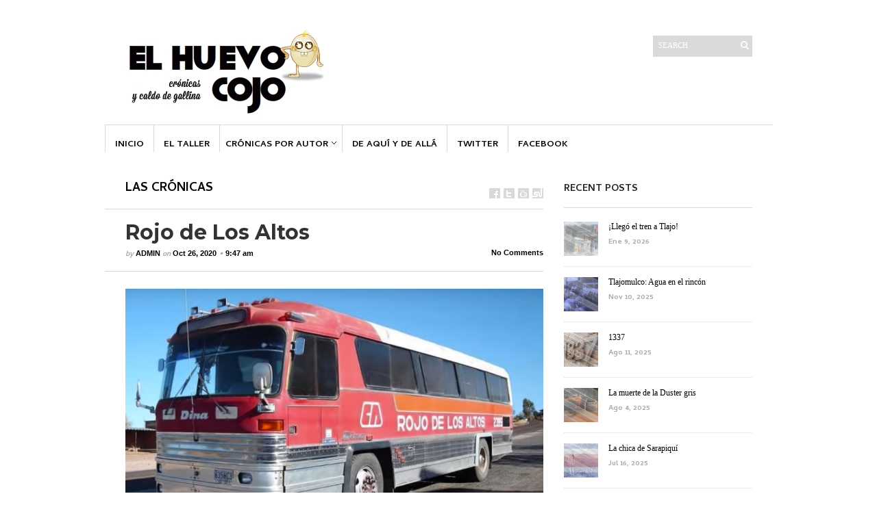

--- FILE ---
content_type: text/html; charset=UTF-8
request_url: https://elhuevocojo.com/?p=3800
body_size: 17612
content:
<!DOCTYPE html>
<html lang="es">
	<head>

<script async src="//pagead2.googlesyndication.com/pagead/js/adsbygoogle.js"></script>
<script>
  (adsbygoogle = window.adsbygoogle || []).push({
    google_ad_client: "ca-pub-4969440019617318",
    enable_page_level_ads: true
  });
</script>

		<meta http-equiv="Content-Type" content="text/html; charset=UTF-8" />
		<title>Rojo de Los Altos | EL HUEVO COJO</title>
		<meta http-equiv="Content-language" content="es" />
		<link rel="profile" href="https://gmpg.org/xfn/11" />
		<link rel="shortcut icon" href="https://elhuevocojo.com/wp-content/themes/sight/images/favico.ico" type="image/x-icon" />
		<meta name='robots' content='max-image-preview:large' />
	<style>img:is([sizes="auto" i], [sizes^="auto," i]) { contain-intrinsic-size: 3000px 1500px }</style>
	<link rel='dns-prefetch' href='//fonts.googleapis.com' />
<link rel='dns-prefetch' href='//cdn.openshareweb.com' />
<link rel='dns-prefetch' href='//cdn.shareaholic.net' />
<link rel='dns-prefetch' href='//www.shareaholic.net' />
<link rel='dns-prefetch' href='//analytics.shareaholic.com' />
<link rel='dns-prefetch' href='//recs.shareaholic.com' />
<link rel='dns-prefetch' href='//partner.shareaholic.com' />
<link rel="alternate" type="application/rss+xml" title="EL HUEVO COJO &raquo; Feed" href="https://elhuevocojo.com/?feed=rss2" />
<link rel="alternate" type="application/rss+xml" title="EL HUEVO COJO &raquo; Feed de los comentarios" href="https://elhuevocojo.com/?feed=comments-rss2" />
<!-- Shareaholic - https://www.shareaholic.com -->
<link rel='preload' href='//cdn.shareaholic.net/assets/pub/shareaholic.js' as='script'/>
<script data-no-minify='1' data-cfasync='false'>
_SHR_SETTINGS = {"endpoints":{"local_recs_url":"https:\/\/elhuevocojo.com\/wp-admin\/admin-ajax.php?action=shareaholic_permalink_related","ajax_url":"https:\/\/elhuevocojo.com\/wp-admin\/admin-ajax.php","share_counts_url":"https:\/\/elhuevocojo.com\/wp-admin\/admin-ajax.php?action=shareaholic_share_counts_api"},"site_id":"7e99a7ece39da027ceb2579b20ebc9f2","url_components":{"year":"2020","monthnum":"10","day":"26","hour":"09","minute":"47","second":"31","post_id":"3800","postname":"rojo-de-los-altos","category":"las-cronicas"}};
</script>
<script data-no-minify='1' data-cfasync='false' src='//cdn.shareaholic.net/assets/pub/shareaholic.js' data-shr-siteid='7e99a7ece39da027ceb2579b20ebc9f2' async ></script>

<!-- Shareaholic Content Tags -->
<meta name='shareaholic:site_name' content='EL HUEVO COJO' />
<meta name='shareaholic:language' content='es' />
<meta name='shareaholic:url' content='https://elhuevocojo.com/?p=3800' />
<meta name='shareaholic:keywords' content='cat:las crónicas, type:post' />
<meta name='shareaholic:article_published_time' content='2020-10-26T09:47:31-06:00' />
<meta name='shareaholic:article_modified_time' content='2020-10-26T09:47:31-06:00' />
<meta name='shareaholic:shareable_page' content='true' />
<meta name='shareaholic:article_author_name' content='admin' />
<meta name='shareaholic:site_id' content='7e99a7ece39da027ceb2579b20ebc9f2' />
<meta name='shareaholic:wp_version' content='9.7.13' />
<meta name='shareaholic:image' content='https://elhuevocojo.com/wp-content/uploads/2020/10/rojo_Hueju-640x427.jpg' />
<!-- Shareaholic Content Tags End -->

<!-- Shareaholic Open Graph Tags -->
<meta property='og:image' content='https://elhuevocojo.com/wp-content/uploads/2020/10/rojo_Hueju-1024x683.jpg' />
<!-- Shareaholic Open Graph Tags End -->
<script type="text/javascript">
/* <![CDATA[ */
window._wpemojiSettings = {"baseUrl":"https:\/\/s.w.org\/images\/core\/emoji\/16.0.1\/72x72\/","ext":".png","svgUrl":"https:\/\/s.w.org\/images\/core\/emoji\/16.0.1\/svg\/","svgExt":".svg","source":{"concatemoji":"https:\/\/elhuevocojo.com\/wp-includes\/js\/wp-emoji-release.min.js?ver=6.8.2"}};
/*! This file is auto-generated */
!function(s,n){var o,i,e;function c(e){try{var t={supportTests:e,timestamp:(new Date).valueOf()};sessionStorage.setItem(o,JSON.stringify(t))}catch(e){}}function p(e,t,n){e.clearRect(0,0,e.canvas.width,e.canvas.height),e.fillText(t,0,0);var t=new Uint32Array(e.getImageData(0,0,e.canvas.width,e.canvas.height).data),a=(e.clearRect(0,0,e.canvas.width,e.canvas.height),e.fillText(n,0,0),new Uint32Array(e.getImageData(0,0,e.canvas.width,e.canvas.height).data));return t.every(function(e,t){return e===a[t]})}function u(e,t){e.clearRect(0,0,e.canvas.width,e.canvas.height),e.fillText(t,0,0);for(var n=e.getImageData(16,16,1,1),a=0;a<n.data.length;a++)if(0!==n.data[a])return!1;return!0}function f(e,t,n,a){switch(t){case"flag":return n(e,"\ud83c\udff3\ufe0f\u200d\u26a7\ufe0f","\ud83c\udff3\ufe0f\u200b\u26a7\ufe0f")?!1:!n(e,"\ud83c\udde8\ud83c\uddf6","\ud83c\udde8\u200b\ud83c\uddf6")&&!n(e,"\ud83c\udff4\udb40\udc67\udb40\udc62\udb40\udc65\udb40\udc6e\udb40\udc67\udb40\udc7f","\ud83c\udff4\u200b\udb40\udc67\u200b\udb40\udc62\u200b\udb40\udc65\u200b\udb40\udc6e\u200b\udb40\udc67\u200b\udb40\udc7f");case"emoji":return!a(e,"\ud83e\udedf")}return!1}function g(e,t,n,a){var r="undefined"!=typeof WorkerGlobalScope&&self instanceof WorkerGlobalScope?new OffscreenCanvas(300,150):s.createElement("canvas"),o=r.getContext("2d",{willReadFrequently:!0}),i=(o.textBaseline="top",o.font="600 32px Arial",{});return e.forEach(function(e){i[e]=t(o,e,n,a)}),i}function t(e){var t=s.createElement("script");t.src=e,t.defer=!0,s.head.appendChild(t)}"undefined"!=typeof Promise&&(o="wpEmojiSettingsSupports",i=["flag","emoji"],n.supports={everything:!0,everythingExceptFlag:!0},e=new Promise(function(e){s.addEventListener("DOMContentLoaded",e,{once:!0})}),new Promise(function(t){var n=function(){try{var e=JSON.parse(sessionStorage.getItem(o));if("object"==typeof e&&"number"==typeof e.timestamp&&(new Date).valueOf()<e.timestamp+604800&&"object"==typeof e.supportTests)return e.supportTests}catch(e){}return null}();if(!n){if("undefined"!=typeof Worker&&"undefined"!=typeof OffscreenCanvas&&"undefined"!=typeof URL&&URL.createObjectURL&&"undefined"!=typeof Blob)try{var e="postMessage("+g.toString()+"("+[JSON.stringify(i),f.toString(),p.toString(),u.toString()].join(",")+"));",a=new Blob([e],{type:"text/javascript"}),r=new Worker(URL.createObjectURL(a),{name:"wpTestEmojiSupports"});return void(r.onmessage=function(e){c(n=e.data),r.terminate(),t(n)})}catch(e){}c(n=g(i,f,p,u))}t(n)}).then(function(e){for(var t in e)n.supports[t]=e[t],n.supports.everything=n.supports.everything&&n.supports[t],"flag"!==t&&(n.supports.everythingExceptFlag=n.supports.everythingExceptFlag&&n.supports[t]);n.supports.everythingExceptFlag=n.supports.everythingExceptFlag&&!n.supports.flag,n.DOMReady=!1,n.readyCallback=function(){n.DOMReady=!0}}).then(function(){return e}).then(function(){var e;n.supports.everything||(n.readyCallback(),(e=n.source||{}).concatemoji?t(e.concatemoji):e.wpemoji&&e.twemoji&&(t(e.twemoji),t(e.wpemoji)))}))}((window,document),window._wpemojiSettings);
/* ]]> */
</script>

<style id='wp-emoji-styles-inline-css' type='text/css'>

	img.wp-smiley, img.emoji {
		display: inline !important;
		border: none !important;
		box-shadow: none !important;
		height: 1em !important;
		width: 1em !important;
		margin: 0 0.07em !important;
		vertical-align: -0.1em !important;
		background: none !important;
		padding: 0 !important;
	}
</style>
<link rel='stylesheet' id='wp-block-library-css' href='https://elhuevocojo.com/wp-includes/css/dist/block-library/style.min.css?ver=6.8.2' type='text/css' media='all' />
<style id='classic-theme-styles-inline-css' type='text/css'>
/*! This file is auto-generated */
.wp-block-button__link{color:#fff;background-color:#32373c;border-radius:9999px;box-shadow:none;text-decoration:none;padding:calc(.667em + 2px) calc(1.333em + 2px);font-size:1.125em}.wp-block-file__button{background:#32373c;color:#fff;text-decoration:none}
</style>
<style id='global-styles-inline-css' type='text/css'>
:root{--wp--preset--aspect-ratio--square: 1;--wp--preset--aspect-ratio--4-3: 4/3;--wp--preset--aspect-ratio--3-4: 3/4;--wp--preset--aspect-ratio--3-2: 3/2;--wp--preset--aspect-ratio--2-3: 2/3;--wp--preset--aspect-ratio--16-9: 16/9;--wp--preset--aspect-ratio--9-16: 9/16;--wp--preset--color--black: #000000;--wp--preset--color--cyan-bluish-gray: #abb8c3;--wp--preset--color--white: #ffffff;--wp--preset--color--pale-pink: #f78da7;--wp--preset--color--vivid-red: #cf2e2e;--wp--preset--color--luminous-vivid-orange: #ff6900;--wp--preset--color--luminous-vivid-amber: #fcb900;--wp--preset--color--light-green-cyan: #7bdcb5;--wp--preset--color--vivid-green-cyan: #00d084;--wp--preset--color--pale-cyan-blue: #8ed1fc;--wp--preset--color--vivid-cyan-blue: #0693e3;--wp--preset--color--vivid-purple: #9b51e0;--wp--preset--gradient--vivid-cyan-blue-to-vivid-purple: linear-gradient(135deg,rgba(6,147,227,1) 0%,rgb(155,81,224) 100%);--wp--preset--gradient--light-green-cyan-to-vivid-green-cyan: linear-gradient(135deg,rgb(122,220,180) 0%,rgb(0,208,130) 100%);--wp--preset--gradient--luminous-vivid-amber-to-luminous-vivid-orange: linear-gradient(135deg,rgba(252,185,0,1) 0%,rgba(255,105,0,1) 100%);--wp--preset--gradient--luminous-vivid-orange-to-vivid-red: linear-gradient(135deg,rgba(255,105,0,1) 0%,rgb(207,46,46) 100%);--wp--preset--gradient--very-light-gray-to-cyan-bluish-gray: linear-gradient(135deg,rgb(238,238,238) 0%,rgb(169,184,195) 100%);--wp--preset--gradient--cool-to-warm-spectrum: linear-gradient(135deg,rgb(74,234,220) 0%,rgb(151,120,209) 20%,rgb(207,42,186) 40%,rgb(238,44,130) 60%,rgb(251,105,98) 80%,rgb(254,248,76) 100%);--wp--preset--gradient--blush-light-purple: linear-gradient(135deg,rgb(255,206,236) 0%,rgb(152,150,240) 100%);--wp--preset--gradient--blush-bordeaux: linear-gradient(135deg,rgb(254,205,165) 0%,rgb(254,45,45) 50%,rgb(107,0,62) 100%);--wp--preset--gradient--luminous-dusk: linear-gradient(135deg,rgb(255,203,112) 0%,rgb(199,81,192) 50%,rgb(65,88,208) 100%);--wp--preset--gradient--pale-ocean: linear-gradient(135deg,rgb(255,245,203) 0%,rgb(182,227,212) 50%,rgb(51,167,181) 100%);--wp--preset--gradient--electric-grass: linear-gradient(135deg,rgb(202,248,128) 0%,rgb(113,206,126) 100%);--wp--preset--gradient--midnight: linear-gradient(135deg,rgb(2,3,129) 0%,rgb(40,116,252) 100%);--wp--preset--font-size--small: 13px;--wp--preset--font-size--medium: 20px;--wp--preset--font-size--large: 36px;--wp--preset--font-size--x-large: 42px;--wp--preset--spacing--20: 0.44rem;--wp--preset--spacing--30: 0.67rem;--wp--preset--spacing--40: 1rem;--wp--preset--spacing--50: 1.5rem;--wp--preset--spacing--60: 2.25rem;--wp--preset--spacing--70: 3.38rem;--wp--preset--spacing--80: 5.06rem;--wp--preset--shadow--natural: 6px 6px 9px rgba(0, 0, 0, 0.2);--wp--preset--shadow--deep: 12px 12px 50px rgba(0, 0, 0, 0.4);--wp--preset--shadow--sharp: 6px 6px 0px rgba(0, 0, 0, 0.2);--wp--preset--shadow--outlined: 6px 6px 0px -3px rgba(255, 255, 255, 1), 6px 6px rgba(0, 0, 0, 1);--wp--preset--shadow--crisp: 6px 6px 0px rgba(0, 0, 0, 1);}:where(.is-layout-flex){gap: 0.5em;}:where(.is-layout-grid){gap: 0.5em;}body .is-layout-flex{display: flex;}.is-layout-flex{flex-wrap: wrap;align-items: center;}.is-layout-flex > :is(*, div){margin: 0;}body .is-layout-grid{display: grid;}.is-layout-grid > :is(*, div){margin: 0;}:where(.wp-block-columns.is-layout-flex){gap: 2em;}:where(.wp-block-columns.is-layout-grid){gap: 2em;}:where(.wp-block-post-template.is-layout-flex){gap: 1.25em;}:where(.wp-block-post-template.is-layout-grid){gap: 1.25em;}.has-black-color{color: var(--wp--preset--color--black) !important;}.has-cyan-bluish-gray-color{color: var(--wp--preset--color--cyan-bluish-gray) !important;}.has-white-color{color: var(--wp--preset--color--white) !important;}.has-pale-pink-color{color: var(--wp--preset--color--pale-pink) !important;}.has-vivid-red-color{color: var(--wp--preset--color--vivid-red) !important;}.has-luminous-vivid-orange-color{color: var(--wp--preset--color--luminous-vivid-orange) !important;}.has-luminous-vivid-amber-color{color: var(--wp--preset--color--luminous-vivid-amber) !important;}.has-light-green-cyan-color{color: var(--wp--preset--color--light-green-cyan) !important;}.has-vivid-green-cyan-color{color: var(--wp--preset--color--vivid-green-cyan) !important;}.has-pale-cyan-blue-color{color: var(--wp--preset--color--pale-cyan-blue) !important;}.has-vivid-cyan-blue-color{color: var(--wp--preset--color--vivid-cyan-blue) !important;}.has-vivid-purple-color{color: var(--wp--preset--color--vivid-purple) !important;}.has-black-background-color{background-color: var(--wp--preset--color--black) !important;}.has-cyan-bluish-gray-background-color{background-color: var(--wp--preset--color--cyan-bluish-gray) !important;}.has-white-background-color{background-color: var(--wp--preset--color--white) !important;}.has-pale-pink-background-color{background-color: var(--wp--preset--color--pale-pink) !important;}.has-vivid-red-background-color{background-color: var(--wp--preset--color--vivid-red) !important;}.has-luminous-vivid-orange-background-color{background-color: var(--wp--preset--color--luminous-vivid-orange) !important;}.has-luminous-vivid-amber-background-color{background-color: var(--wp--preset--color--luminous-vivid-amber) !important;}.has-light-green-cyan-background-color{background-color: var(--wp--preset--color--light-green-cyan) !important;}.has-vivid-green-cyan-background-color{background-color: var(--wp--preset--color--vivid-green-cyan) !important;}.has-pale-cyan-blue-background-color{background-color: var(--wp--preset--color--pale-cyan-blue) !important;}.has-vivid-cyan-blue-background-color{background-color: var(--wp--preset--color--vivid-cyan-blue) !important;}.has-vivid-purple-background-color{background-color: var(--wp--preset--color--vivid-purple) !important;}.has-black-border-color{border-color: var(--wp--preset--color--black) !important;}.has-cyan-bluish-gray-border-color{border-color: var(--wp--preset--color--cyan-bluish-gray) !important;}.has-white-border-color{border-color: var(--wp--preset--color--white) !important;}.has-pale-pink-border-color{border-color: var(--wp--preset--color--pale-pink) !important;}.has-vivid-red-border-color{border-color: var(--wp--preset--color--vivid-red) !important;}.has-luminous-vivid-orange-border-color{border-color: var(--wp--preset--color--luminous-vivid-orange) !important;}.has-luminous-vivid-amber-border-color{border-color: var(--wp--preset--color--luminous-vivid-amber) !important;}.has-light-green-cyan-border-color{border-color: var(--wp--preset--color--light-green-cyan) !important;}.has-vivid-green-cyan-border-color{border-color: var(--wp--preset--color--vivid-green-cyan) !important;}.has-pale-cyan-blue-border-color{border-color: var(--wp--preset--color--pale-cyan-blue) !important;}.has-vivid-cyan-blue-border-color{border-color: var(--wp--preset--color--vivid-cyan-blue) !important;}.has-vivid-purple-border-color{border-color: var(--wp--preset--color--vivid-purple) !important;}.has-vivid-cyan-blue-to-vivid-purple-gradient-background{background: var(--wp--preset--gradient--vivid-cyan-blue-to-vivid-purple) !important;}.has-light-green-cyan-to-vivid-green-cyan-gradient-background{background: var(--wp--preset--gradient--light-green-cyan-to-vivid-green-cyan) !important;}.has-luminous-vivid-amber-to-luminous-vivid-orange-gradient-background{background: var(--wp--preset--gradient--luminous-vivid-amber-to-luminous-vivid-orange) !important;}.has-luminous-vivid-orange-to-vivid-red-gradient-background{background: var(--wp--preset--gradient--luminous-vivid-orange-to-vivid-red) !important;}.has-very-light-gray-to-cyan-bluish-gray-gradient-background{background: var(--wp--preset--gradient--very-light-gray-to-cyan-bluish-gray) !important;}.has-cool-to-warm-spectrum-gradient-background{background: var(--wp--preset--gradient--cool-to-warm-spectrum) !important;}.has-blush-light-purple-gradient-background{background: var(--wp--preset--gradient--blush-light-purple) !important;}.has-blush-bordeaux-gradient-background{background: var(--wp--preset--gradient--blush-bordeaux) !important;}.has-luminous-dusk-gradient-background{background: var(--wp--preset--gradient--luminous-dusk) !important;}.has-pale-ocean-gradient-background{background: var(--wp--preset--gradient--pale-ocean) !important;}.has-electric-grass-gradient-background{background: var(--wp--preset--gradient--electric-grass) !important;}.has-midnight-gradient-background{background: var(--wp--preset--gradient--midnight) !important;}.has-small-font-size{font-size: var(--wp--preset--font-size--small) !important;}.has-medium-font-size{font-size: var(--wp--preset--font-size--medium) !important;}.has-large-font-size{font-size: var(--wp--preset--font-size--large) !important;}.has-x-large-font-size{font-size: var(--wp--preset--font-size--x-large) !important;}
:where(.wp-block-post-template.is-layout-flex){gap: 1.25em;}:where(.wp-block-post-template.is-layout-grid){gap: 1.25em;}
:where(.wp-block-columns.is-layout-flex){gap: 2em;}:where(.wp-block-columns.is-layout-grid){gap: 2em;}
:root :where(.wp-block-pullquote){font-size: 1.5em;line-height: 1.6;}
</style>
<link rel='stylesheet' id='google-typography-font-css' href='//fonts.googleapis.com/css?family=Crimson+Text:normal|Montserrat:700|Cambay:700' type='text/css' media='all' />
<link rel='stylesheet' id='sight-style-css' href='https://elhuevocojo.com/wp-content/themes/sight/style.css?ver=6.8.2' type='text/css' media='all' />
<!--[if IE]>
<link rel='stylesheet' id='sight-ie-css' href='https://elhuevocojo.com/wp-content/themes/sight/ie.css?ver=20131217' type='text/css' media='all' />
<![endif]-->
<script type="text/javascript" src="https://elhuevocojo.com/wp-includes/js/jquery/jquery.min.js?ver=3.7.1" id="jquery-core-js"></script>
<script type="text/javascript" src="https://elhuevocojo.com/wp-includes/js/jquery/jquery-migrate.min.js?ver=3.4.1" id="jquery-migrate-js"></script>
<script type="text/javascript" src="https://elhuevocojo.com/wp-content/themes/sight/js/jquery.cycle.all.min.js?ver=20131219" id="cycle-js"></script>
<script type="text/javascript" src="https://elhuevocojo.com/wp-content/themes/sight/js/jquery.cookie.js?ver=20131219" id="cookie-js"></script>
<link rel="https://api.w.org/" href="https://elhuevocojo.com/index.php?rest_route=/" /><link rel="alternate" title="JSON" type="application/json" href="https://elhuevocojo.com/index.php?rest_route=/wp/v2/posts/3800" /><link rel="EditURI" type="application/rsd+xml" title="RSD" href="https://elhuevocojo.com/xmlrpc.php?rsd" />
<meta name="generator" content="WordPress 6.8.2" />
<link rel="canonical" href="https://elhuevocojo.com/?p=3800" />
<link rel='shortlink' href='https://elhuevocojo.com/?p=3800' />
<link rel="alternate" title="oEmbed (JSON)" type="application/json+oembed" href="https://elhuevocojo.com/index.php?rest_route=%2Foembed%2F1.0%2Fembed&#038;url=https%3A%2F%2Felhuevocojo.com%2F%3Fp%3D3800" />
<link rel="alternate" title="oEmbed (XML)" type="text/xml+oembed" href="https://elhuevocojo.com/index.php?rest_route=%2Foembed%2F1.0%2Fembed&#038;url=https%3A%2F%2Felhuevocojo.com%2F%3Fp%3D3800&#038;format=xml" />

<style type="text/css">
p{ font-family: "Crimson Text"; font-weight: normal; font-size: 18px; color: #222222;  }
h1{ font-family: "Montserrat"; font-weight: 700; font-size: 55px; color: #dd3333;  }
body{ font-family: "Cambay"; font-weight: 700; font-size: 18px; color: #222222;  }
h2{ font-family: "Cambay"; font-weight: 700; font-size: 23px; color: #dd3333;  }
h3{ font-family: "Cambay"; font-weight: 700; font-size: 18px; color: #dd3333;  }
h4{ font-family: "Cambay"; font-weight: 700; font-size: 20px; color: #dd3333;  }
</style>
			</head>
	<body data-rsssl=1 class="wp-singular post-template-default single single-post postid-3800 single-format-standard wp-theme-sight"style="background-color: #FFFFFF;">
		<div class="wrapper">
			<div class="header clear">
				<div class="logo">
					<a href="https://elhuevocojo.com"><img src="https://elhuevocojo.com/wp-content/uploads/2014/02/elhuevocojo_logo.jpg" alt="EL HUEVO COJO"/></a>
				</div>

				
				<div class="search_form">
	<form method="get" id="searchform" action="https://elhuevocojo.com">
		<fieldset>
			<input name="s" type="text" onfocus="if(this.value=='Search') this.value='';" onblur="if(this.value=='') this.value='Search';" value="Search" />
			<button type="submit"></button>
		</fieldset>
	</form>
</div>

							</div>

			<div class="nav"><ul id="dd" class="dd"><li id="menu-item-5" class="menu-item menu-item-type-custom menu-item-object-custom menu-item-5"><a href="https://www.elhuevocojo.com">INICIO</a></li>
<li id="menu-item-7" class="menu-item menu-item-type-post_type menu-item-object-page menu-item-7"><a href="https://elhuevocojo.com/?page_id=6">EL TALLER</a></li>
<li id="menu-item-8" class="menu-item menu-item-type-taxonomy menu-item-object-category current-post-ancestor current-menu-parent current-post-parent menu-item-has-children parent menu-item-8"><a href="https://elhuevocojo.com/?cat=14">CRÓNICAS POR AUTOR</a>
<ul class="sub-menu">
	<li id="menu-item-3044" class="menu-item menu-item-type-taxonomy menu-item-object-category menu-item-3044"><a href="https://elhuevocojo.com/?cat=1097">Aída Monteón</a></li>
	<li id="menu-item-9" class="menu-item menu-item-type-taxonomy menu-item-object-category menu-item-9"><a href="https://elhuevocojo.com/?cat=3">Alicia Preza Marín</a></li>
	<li id="menu-item-3046" class="menu-item menu-item-type-taxonomy menu-item-object-category menu-item-3046"><a href="https://elhuevocojo.com/?cat=1099">Bea Ortiz Wario</a></li>
	<li id="menu-item-12" class="menu-item menu-item-type-taxonomy menu-item-object-category menu-item-12"><a href="https://elhuevocojo.com/?cat=8">David Izazaga</a></li>
	<li id="menu-item-15" class="menu-item menu-item-type-taxonomy menu-item-object-category menu-item-15"><a href="https://elhuevocojo.com/?cat=13">Háblame del mundo</a></li>
	<li id="menu-item-3049" class="menu-item menu-item-type-taxonomy menu-item-object-category menu-item-3049"><a href="https://elhuevocojo.com/?cat=1101">Mago Rodríguez</a></li>
	<li id="menu-item-3051" class="menu-item menu-item-type-taxonomy menu-item-object-category menu-item-3051"><a href="https://elhuevocojo.com/?cat=1096">Moisés Navarro</a></li>
	<li id="menu-item-17" class="menu-item menu-item-type-taxonomy menu-item-object-category menu-item-17"><a href="https://elhuevocojo.com/?cat=18">Roberto Medina P.</a></li>
	<li id="menu-item-18" class="menu-item menu-item-type-taxonomy menu-item-object-category menu-item-18"><a href="https://elhuevocojo.com/?cat=19">Víctor Villalobos</a></li>
</ul>
</li>
<li id="menu-item-22" class="menu-item menu-item-type-taxonomy menu-item-object-category menu-item-22"><a href="https://elhuevocojo.com/?cat=16">DE AQUÍ Y DE ALLÁ</a></li>
<li id="menu-item-20" class="menu-item menu-item-type-custom menu-item-object-custom menu-item-20"><a href="https://twitter.com/ElHuevoCojoMX">TWITTER</a></li>
<li id="menu-item-21" class="menu-item menu-item-type-custom menu-item-object-custom menu-item-21"><a href="https://www.facebook.com/elhuevocojotallerdecronica">FACEBOOK</a></li>
</ul></div>
			
			<!-- Container -->
			<div id="container" class="clear">
				<!-- Content -->
				<div id="content">

			
		<div class="content-title">
			<a href="https://elhuevocojo.com/?cat=14" rel="category">Las crónicas</a>			<a href="http://facebook.com/share.php?u=https://elhuevocojo.com/?p=3800&amp;t=Rojo+de+Los+Altos" target="_blank" class="f" title="Share on Facebook"></a>
			<a href="http://twitter.com/home?status=Rojo de Los Altos https://tinyurl.com/y2yyadlo" target="_blank" class="t" title="Spread the word on Twitter"></a>
			<a href="http://digg.com/submit?phase=2&amp;url=https://elhuevocojo.com/?p=3800&amp;title=Rojo de Los Altos" target="_blank" class="di" title="Bookmark on Del.icio.us"></a>
			<a href="http://stumbleupon.com/submit?url=https://elhuevocojo.com/?p=3800&amp;title=Rojo+de+Los+Altos" target="_blank" class="su" title="Share on StumbleUpon"></a>
		</div>

		<div class="entry">
			<div class="single clear post-3800 post type-post status-publish format-standard has-post-thumbnail hentry category-las-cronicas" id="post_3800">
				<div class="post-meta">
					<h1>Rojo de Los Altos</h1>
					by <span class="post-author"><a href="https://elhuevocojo.com/?author=1" title="Posts by admin">admin</a></span> on <span class="post-date">Oct 26, 2020</span> &bull; <span>9:47 am</span>					<a
						href="#comments" class="post-comms">No Comments</a></div>
				<div class="post-content"><div style='display:none;' class='shareaholic-canvas' data-app='share_buttons' data-title='Rojo de Los Altos' data-link='https://elhuevocojo.com/?p=3800' data-app-id-name='post_above_content'></div><p><img fetchpriority="high" decoding="async" class="aligncenter size-full wp-image-3802" src="https://elhuevocojo.com/wp-content/uploads/2020/10/rojo-ok.png" alt="" width="1003" height="596" srcset="https://elhuevocojo.com/wp-content/uploads/2020/10/rojo-ok.png 1003w, https://elhuevocojo.com/wp-content/uploads/2020/10/rojo-ok-300x178.png 300w, https://elhuevocojo.com/wp-content/uploads/2020/10/rojo-ok-768x456.png 768w, https://elhuevocojo.com/wp-content/uploads/2020/10/rojo-ok-640x380.png 640w" sizes="(max-width: 1003px) 100vw, 1003px" /></p>
<blockquote><p>Un recorrido sobre el que alguien pensaría no hay mucho qué contar —el viaje en camión de Guadalajara a Huejuquilla El Alto— se vuelve el centro nodal de esta crónica: el autor nos narra y describe todo lo que ve, en esas ¡diez horas!</p></blockquote>
<p>&nbsp;</p>
<h4><em>Tastoán Castorena</em></h4>
<p><em> </em></p>
<p>Cuando en aquel mes de enero escuché por primera vez el nombre de “Huejuquilla El Alto” —y siguiendo mi obstinada costumbre de querer ubicar en el mapa todo pueblo que la gente me menciona— inmediatamente busqué en Google Maps la ubicación de tal población. Averigüé que es el municipio más remoto y septentrional del estado de Jalisco y que, milagrosamente, alcanzó un lugarcito en la punta de uno de los tres deditos de la entidad federativa, en su extremo boreal; si uno observa el plano cartográfico de Jalisco, contempla que a Huejuquilla por poco y le toca ser localidad nayarita, o duranguense, o zacatecana. En el mapa se ve apenas una carretera que llega al recóndito lugar. Aquel peculiar topónimo lo escuché de boca de una muchacha que por azares del destino conocí en un despacho legal en el que trabajé durante algún tiempo.</p>
<p>Adriana (como se llama aquella joven estudiante de relaciones internacionales), me habló durante todo el año acerca de su pueblo, sobre sus tradiciones, usos y costumbres, sus lugares emblemáticos, su gente, y, en general, todo lo referente al lugar en donde creció y se desenvolvió previo a su mudanza a Guadalajara por motivos académicos. Yo, emocionado con sus vivencias y movido por una excesiva curiosidad de conocer todo lo que tenga que ver con lo geográficamente remoto, esperaba ansioso que Adri me invitara a conocer su terruño.</p>
<p>No transcurrió mucho tiempo cuando lanzó, palabras más palabras menos, la propuesta que yo tanto aguardaba: “Nemo, (que así es como nos comenzamos a decir, quién sabe por qué), ¿no te gustaría conocer mi pueblito? Allá tienes tu casa y puedes ir si gustas”. Le tomé la palabra y luego de diversos preparativos, en el jueves posterior a la navidad me embarqué de madrugada en un autobús bastante modesto, color rojo con blanco, de la línea “Rojo de los Altos”, con rumbo al municipio más recóndito de Jalisco.</p>
<p>El transporte no tenía en su parabrisas las típicas y modernas pantallas de led de las demás compañías camioneras para anunciar el destino al que se dirigen, sino que a la usanza antigua tenía unos letreros rectangulares de plástico colgados del vidrio frontal y en ellos se leían los nombres de diversas poblaciones: San Cristóbal de la Barranca, Teúl, Tlaltenango, Colotlán, Huejúcar, Monte Escobedo, Huejuquilla El Alto. Eran cerca de las cinco de la mañana cuando aquel autobús, sólo conmigo a bordo, enfiló desde la central nueva con rumbo a tierras wirraritari.</p>
<p>Primera parada: Zapopan ¿Zapopan? Me pregunté extrañado. Sí, el autobús llegó a una pequeña central que se encuentra a un costado del Mercado del Mar de Zapopan, porque allí sí había pasajeros interesados en ir al norte de Jalisco. Quizás vinieron al centro del estado por motivos navideños. Abordan ancianos ataviados con blancos sombreros texanos o gorras color azul marino con el emblema de los Yankees de Nueva York, mujeres de la tercera edad con canastas y cubetas; jóvenes de mirada penetrante, pero con una timidez que los hace pasar agachados por el pasillo del autobús para que uno no los mire, y no puede faltar la familia compuesta por mamá y papá cargando a sus hijos dormidos, los cuales en su mano portan el monito o el carrito que les trajo el niño Dios.</p>
<p>El chofer verifica que los pasajeros cuenten con boleto y una vez que se hubo cerciorado de que todos estamos debidamente etiquetados, continúa con su trayecto. Afuera sigue oscuro, pero ya hay vehículos y personas esperando el transporte público que los habrá de llevar a sus trabajos. La ciudad comienza a despertar luego del sueño navideño y la carretera a Tesistán es testigo de ello. Mientras tanto, yo le aviso por mensaje a Nemo que ya voy en camino. Luego de enviar el texto, cobra efecto la trasnochada de las fiestas y dormito durante un rato.</p>
<p>Despierto porque siento que el camión se ha detenido. Me asomo por la ventanilla y sólo veo el amanecer detrás de unos cerros en lontananza. Intento buscar algún vestigio que me diga dónde estoy, divisando sólo unos enormes arcos de concreto que tienen pintados diversos motivos indígenas a la entrada de un pueblo que se ve al fondo de una bajada, como en pozo. Es San Cristóbal de la Barranca. Allí se suben al Rojo de los Altos ocho indígenas wirraritari, todos ataviados con sus trajes típicos y con cubetas llenas de lo que parece ser miel. Portan hermosos accesorios hechos de chaquira con figuras y formas que retratan su cosmovisión. Hablan en su idioma y una mujer ordena de manera contundente a una pequeña que se siente en la fila de asientos que se encuentra a mi costado. Un deseo de hablar con ellos me invade para preguntarles cientos de cosas sobre su historia, su forma de vivir, su lengua, su cosmogonía, su panteón divino y su sagrado wirikuta. Sin embargo, temo ser rechazado por la centenaria y justificada desconfianza que los pueblos originarios tienen hacia los que somos mestizos, guardando así mis interrogantes y sólo me pregunto qué es lo que irán hablando desde que abordan el automotor en San Cristóbal hasta que descienden en las comunidades desperdigadas por el camino.</p>
<p>Conforme vamos pasando los municipios, el chofer va quitando los letreritos de plástico del parabrisas. Atrás han quedado los pueblos caxcanes y tepehuanos de García de la Cadena, Teúl de González Ortega, Tlaltenango y Momax. La mayoría de estas comunidades se observan solitarias, fantasmales, frías, sólo con ancianos sentados en las bancas de las plazas principales conversando entre sí. Los jóvenes quizás estén trabajando en alguna ciudad, o en los Estados Unidos, muy lejos del hermoso cielo azul de su pueblito y sus llanuras zacatecanas.</p>
<p>A eso de las once de la mañana llegamos a Colotlán, sitio que desde que estudio la Revolución Mexicana me ha causado particular interés por ser la tierra de Victoriano Huerta, calificado como traidor por la historia patria y conocido bajo el alias de “El Chacal.” He sabido sobre gente de este lugar que se siente orgullosa de ser paisana del vituperado militar, e inclusive escuché de una leyenda que decía que en el lugar existe una colonia en su honor, lo cual me causa tremenda intriga e indignación histórica.</p>
<p>Decidido a dilucidar estas interrogantes y aprovechando la media hora que el conductor se estaciona y nos concede para buscar alimentos, deambulo rápidamente por las calles céntricas de la municipalidad. Hay un pequeño tianguis y unos portales donde parece que venden comida. También se ven letreros en comercios que ofertan artesanías piteadas. Mi búsqueda es infructuosa; ni una vialidad, ni una estatua, ni siquiera una de esas pesadas placas de bronce que indiquen el lugar o la finca en donde nació el oportunista de la decena trágica.</p>
<p>La referencia que descubro más cercana a Huerta es en la plaza principal, donde a un costado del kiosco se encuentra hecho con pequeños mosaicos de talavera el escudo de armas de Colotlán, mismo que en su parte central tiene un alacrán. “Tierra de alacranes”, toponímicamente significa el nombre de aquel municipio. Al parecer la gente del pueblo se siente más orgullosa de la iglesia de San Luis Obispo con su torre a medio construir y de ser la capital mundial del piteado, que del único presidente de ascendencia cora que ha habido en el país. Satisfecho porque mi indagación no obtuvo resultados favorables, regreso al autobús para continuar con mi viaje.</p>
<p>Al mediodía ya voy a más de la mitad de camino. Llegamos a Huejúcar, y el autobús se detiene en una central desierta y vetusta que parece más lienzo charro que estacionamiento para camiones. Allí bajan varias personas, muchas de las que habían abordado en Zapopan. Sólo quedan un viejito <em>atejanado</em>, un señor que no se ha despertado desde que salimos de Tlaltenango, una wirrárika, su pequeño nieto y yo. El transporte se enciende de nuevo y da marcha, saliéndose de la carretera por la que venía que dirige hacia Jerez. Toma una desviación hacia el noroeste y al salir del pueblo toda forma de vida humana se torna inexistente.</p>
<p>Los estados de Jalisco y Zacatecas se alternan según el capricho de los ingenieros que diseñaron aquella autovía. Grandes llanos completamente secos, terregosos y amarillos y un cielo grisáceo de finales de diciembre que se observa en el infinito conforman el horizonte. Sólo se miran guamúchiles secos, nopales agujereados y mezquites aferrados a seguir existiendo en medio de la nada. De vez en cuando aparece una derruida casita de adobe y uno que otro zopilote merodeando sobre el lugar donde se encuentra el cadáver de algún animal. Sitios legendarios y remotos por los que pareciera que no pasaron los años ni llegó a transformarlos la presunta civilización.</p>
<p>El autobús comienza a subir una serranía. Desde las curvas de la carretera se va viendo cada vez más alto y lejano aquel valle enorme y seco de Huejúcar, mientras el paisaje comienza a llenarse de robles y coníferas. El camión va prácticamente a vuelta de rueda y se escucha que sube no con poco esfuerzo; se jalonea de repente y parece que se va a ir hacia atrás, pero el hábil conductor alcanza a meter velocidad para recuperar el ritmo y seguimos subiendo la sierra. No podemos continuar con una velocidad constante, pues el pavimento de la vía se encuentra en pésimo estado y hay que ir frenando cada tanto para no caer en los abismos que se van apareciendo sobre el asfalto.</p>
<p>No se observan carros. Ni vienen hacia nosotros ni nos rebasan. El pesado automotor va solitario sobre el camino. Tal circunstancia me genera un poco de temor, pues sé que esta región en donde convergen los estados jalisciense y zacatecano es un tanto insegura, una tierra sin ley, pero hasta que no lo vi, no lo creí. Ni militares, ni marinos, ni policías; ni siquiera una patrulla de tránsito se ha visto. El hecho de que sea un autobús de pasajeros me tranquiliza un poco, pero la inquietud no termina de esfumarse.</p>
<p>Finalmente se avista a lo lejos una población. Como no hay señal de teléfono para geolocalizarme, intuyo que es Mezquitic. Las placas zacatecanas de los autos que se ven a la orilla del camino me desconciertan. No es hasta que pasamos por un costado de una arbolada plaza que me percato de que estamos en un lugar llamado Monte Escobedo. Son casi las dos de la tarde. Llevo ya ocho horas a bordo del autobús, y de Huejuquilla, ni sus luces.</p>
<p>Nuevamente nos detenemos. El chofer desciende y se mete en una antigua casona. Pasan casi veinte minutos y nadie sube; tampoco nadie baja. El pequeño wirrárika, nieto de la mujer que viene dormida tres asientos delante de mí, es un tanto inquieto. Corre de un extremo a otro del camión sosteniendo con la mano un sombrerito típico y preguntando a los pocos pasajeros qué son las pertenencias que llevan consigo, ya sea una mochila, ya un sombrero, ya unos audífonos. Cuando aquel chiquillo llega a mi lugar, el chofer sube de nuevo a su centro de trabajo y enciende el vehículo, por lo que el niño toma asiento a mi lado. Pronto se mira fascinado con mi transparente cubo de rubik y con la biografía color rojo brillante sobre Pancho Villa que traigo para  hacer el viaje menos tedioso. Le presto el cubo y mientras lo intenta armar le pregunto su nombre, a lo que responde tímidamente “Taiyari”, que en wirrárika significa “nuestro corazón.” A pesar de su tierna edad, entiende prodigiosamente el castellano y además habla su idioma nativo. Le ofrezco un caramelo de un bolo navideño que guardo en mi mochila. La convivencia con el niñito es interrumpida, pues su abuela pronto se percata de su ausencia y le reprende en lengua originaria, debiendo de regresar a su lugar.</p>
<p>Ahora sí creo que vamos camino de Mezquitic. En un paraje en que milagrosamente el celular logra obtener señal, entran varios mensajes de Adriana preguntando si ya llegué o que dónde voy. Le respondo que estoy cerca del “pueblo dentro del mezquite,” o al menos eso es lo que colige mi intuición cartográfica. Cuando se pierde nuevamente la comunicación telefónica con el mundo ordinario me asomo por la ventanilla y contemplo una postal inolvidable: la sierra wirrárika se extiende enorme y plácidamente hasta donde mi conmovida vista alcanza a ver, brindándome una de las experiencias más emocionantes de la vida.</p>
<p>Comenzamos a descender la montaña y se ve muy en el fondo un pequeño poblado. Conforme transcurre el tiempo y los kilómetros llegamos a las afueras de Mezquitic, última parada antes de mi ya desesperado destino. Son las dos y media de la tarde. Se bajan los wirraritari, perdiéndose abuela y nieto en el polvo de lo que parece ser la calle principal de aquel lugar.</p>
<p>Ya estando seguro de que la siguiente parada es donde me toca bajar y una vez que dejamos atrás la sierra, le mando mensaje a mi futura anfitriona para notificarle que estoy por llegar a su pueblo. Cuando parecía que al fin iba a alcanzar mi destino, la carretera me juega una mala pasada y nuevamente vamos a vuelta de rueda. El camino está completamente devastado: baches que atraviesan de un lado a otro la vía, pedazos de pavimento levantados, tierra por doquier. Si en el monte los cráteres eran volcánicos, aquí en los límites de Mezquitic, Huejuquilla y Valparaíso se vuelven lunares.</p>
<p>Ya resignado al viaje interminable, enciendo el Spotify para escuchar algo de música. Pasamos tres baches y ZZ Top me acompaña; otros dos agujeros y es Óscar Chávez con un corrido sobre la intervención francesa; unos cuantos baches más y es el Intermezzo de Carmen, por Bizet. Entramos a una curva y es municipio de Valparaíso, Zacatecas; salimos de esa curva y ya es Huejuquilla. Así se vive el último y angustioso tramo del camino. Entre la carretera asolada, canciones del más variado género, y dos entidades federativas, finalmente se divisa un caserío y lo que parecen ser las torres de un templo. Intento llamar a Adriana, pero no hay señal. En el último mensaje recibido Nemo me ha dicho que su papá, que me esperaba para comer, ha decidido comenzar él solo, pues el impuntual invitado no llegaba. Apenado por la tardanza, intento mandar mis disculpas, pero todo es en vano: los mensajes nomás no salen.</p>
<p>Al llegar al poblado, el autobús se dirige a la pequeña centralita que tiene habilitada Huejuquilla. Son las tres cuarenta y cinco de la tarde y por fin, después de diez horas de trayecto, he llegado a mi destino. Es tiempo de descender del Rojo de los Altos para que Nemo llegue a mi rescate y me lleve a conocer el lugar de los verdes sauces.</p>
<p>&nbsp;</p>
<p>&nbsp;</p>
<div style='display:none;' class='shareaholic-canvas' data-app='share_buttons' data-title='Rojo de Los Altos' data-link='https://elhuevocojo.com/?p=3800' data-app-id-name='post_below_content'></div><div style='display:none;' class='shareaholic-canvas' data-app='recommendations' data-title='Rojo de Los Altos' data-link='https://elhuevocojo.com/?p=3800' data-app-id-name='post_below_content'></div></div>
				<div class="post-footer"></div>
							</div>
			<div class="post-navigation clear">
															<a class="post-prev" href="https://elhuevocojo.com/?p=3795"><em>Previous post</em><span>Hillborito mi amor</span></a>
																<a class="post-next" href="https://elhuevocojo.com/?p=3806"><em>Next post</em><span>Hisopado milagroso</span></a>
									<div class="line"></div>
			</div>
		</div>

			
<!-- #comments -->

			</div>
			<!-- /Content -->

			<div class="sidebar">
	<div id="recentposts_thumbnail-2" class="widget_recentposts_thumbnail widget"><h3>Recent Posts</h3><div class="widget-body clear">
		<a href="https://elhuevocojo.com/?p=4669" class="rpthumb clear">
			<img width="50" height="50" src="https://elhuevocojo.com/wp-content/uploads/2026/01/tren-ligero-tlajo-50x50.jpg" class="attachment-mini-thumbnail size-mini-thumbnail wp-post-image" alt="" decoding="async" loading="lazy" srcset="https://elhuevocojo.com/wp-content/uploads/2026/01/tren-ligero-tlajo-50x50.jpg 50w, https://elhuevocojo.com/wp-content/uploads/2026/01/tren-ligero-tlajo-290x290.jpg 290w" sizes="auto, (max-width: 50px) 100vw, 50px" />			<span class="rpthumb-title" style="padding-left: 65px;">¡Llegó el tren a Tlajo!</span>
			<span class="rpthumb-date" style="padding-left: 65px;">Ene 9, 2026</span>
		</a>

		
		<a href="https://elhuevocojo.com/?p=4657" class="rpthumb clear">
			<img width="50" height="50" src="https://elhuevocojo.com/wp-content/uploads/2025/11/Mision-volver-a-casa-50x50.jpg" class="attachment-mini-thumbnail size-mini-thumbnail wp-post-image" alt="" decoding="async" loading="lazy" srcset="https://elhuevocojo.com/wp-content/uploads/2025/11/Mision-volver-a-casa-50x50.jpg 50w, https://elhuevocojo.com/wp-content/uploads/2025/11/Mision-volver-a-casa-290x290.jpg 290w" sizes="auto, (max-width: 50px) 100vw, 50px" />			<span class="rpthumb-title" style="padding-left: 65px;">Tlajomulco: Agua en el rincón</span>
			<span class="rpthumb-date" style="padding-left: 65px;">Nov 10, 2025</span>
		</a>

		
		<a href="https://elhuevocojo.com/?p=4645" class="rpthumb clear">
			<img width="50" height="50" src="https://elhuevocojo.com/wp-content/uploads/2025/08/Cronnica-1337-el-huevo-cojo-50x50.jpg" class="attachment-mini-thumbnail size-mini-thumbnail wp-post-image" alt="" decoding="async" loading="lazy" srcset="https://elhuevocojo.com/wp-content/uploads/2025/08/Cronnica-1337-el-huevo-cojo-50x50.jpg 50w, https://elhuevocojo.com/wp-content/uploads/2025/08/Cronnica-1337-el-huevo-cojo-290x290.jpg 290w" sizes="auto, (max-width: 50px) 100vw, 50px" />			<span class="rpthumb-title" style="padding-left: 65px;">1337</span>
			<span class="rpthumb-date" style="padding-left: 65px;">Ago 11, 2025</span>
		</a>

		
		<a href="https://elhuevocojo.com/?p=4640" class="rpthumb clear">
			<img width="50" height="50" src="https://elhuevocojo.com/wp-content/uploads/2025/08/cronica-duster-gris-50x50.jpg" class="attachment-mini-thumbnail size-mini-thumbnail wp-post-image" alt="" decoding="async" loading="lazy" srcset="https://elhuevocojo.com/wp-content/uploads/2025/08/cronica-duster-gris-50x50.jpg 50w, https://elhuevocojo.com/wp-content/uploads/2025/08/cronica-duster-gris-290x290.jpg 290w" sizes="auto, (max-width: 50px) 100vw, 50px" />			<span class="rpthumb-title" style="padding-left: 65px;">La muerte de la Duster gris</span>
			<span class="rpthumb-date" style="padding-left: 65px;">Ago 4, 2025</span>
		</a>

		
		<a href="https://elhuevocojo.com/?p=4628" class="rpthumb clear">
			<img width="50" height="50" src="https://elhuevocojo.com/wp-content/uploads/2025/07/La-chica-de-Sarapiqui-50x50.jpg" class="attachment-mini-thumbnail size-mini-thumbnail wp-post-image" alt="" decoding="async" loading="lazy" srcset="https://elhuevocojo.com/wp-content/uploads/2025/07/La-chica-de-Sarapiqui-50x50.jpg 50w, https://elhuevocojo.com/wp-content/uploads/2025/07/La-chica-de-Sarapiqui-290x290.jpg 290w" sizes="auto, (max-width: 50px) 100vw, 50px" />			<span class="rpthumb-title" style="padding-left: 65px;">La chica de Sarapiquí</span>
			<span class="rpthumb-date" style="padding-left: 65px;">Jul 16, 2025</span>
		</a>

		
		<a href="https://elhuevocojo.com/?p=4616" class="rpthumb clear">
			<img width="50" height="50" src="https://elhuevocojo.com/wp-content/uploads/2025/06/Vivir-en-Chalco-Cronica-50x50.jpg" class="attachment-mini-thumbnail size-mini-thumbnail wp-post-image" alt="" decoding="async" loading="lazy" srcset="https://elhuevocojo.com/wp-content/uploads/2025/06/Vivir-en-Chalco-Cronica-50x50.jpg 50w, https://elhuevocojo.com/wp-content/uploads/2025/06/Vivir-en-Chalco-Cronica-290x290.jpg 290w" sizes="auto, (max-width: 50px) 100vw, 50px" />			<span class="rpthumb-title" style="padding-left: 65px;">Vivir en Chalco</span>
			<span class="rpthumb-date" style="padding-left: 65px;">Jun 25, 2025</span>
		</a>

		</div></div><div id="text-4" class="widget_text widget"><h3>Publica en Amazon y más</h3><div class="widget-body clear">			<div class="textwidget"><a href="https://galaxialiteraria.com" target="_self"><img src="https://elhuevocojo.com/wp-content/uploads/2016/10/banner_amazon.jpg" alt="" style="box-shadow: 0px 0px 8px rgba(0,0,0,0.15);" /></a></div>
		</div></div><div id="text-3" class="widget_text widget"><h3>Impresión de libros</h3><div class="widget-body clear">			<div class="textwidget"><a href="http://librosinvisibles.com/impresion" target="_self"><img src="https://elhuevocojo.com/wp-content/uploads/2016/10/banner_imprime.jpg" alt="" style="box-shadow: 0px 0px 8px rgba(0,0,0,0.15);" /></a></div>
		</div></div><div id="text-2" class="widget_text widget"><h3>¿Eres escritor@?</h3><div class="widget-body clear">			<div class="textwidget"><a href="https://galaxialiteraria.com" target="_self"><img src="https://librosinvisibles.com/wp-content/uploads/2016/10/publica.jpg" alt="" style="box-shadow: 0px 0px 8px rgba(0,0,0,0.15);" /></a></div>
		</div></div><div id="linkcat-749" class="widget_links widget"><h3>En su tinta</h3><div class="widget-body clear">
	<ul class='xoxo blogroll'>
<li><a href="http://fernandodeleon.blogspot.mx/" title="Fernando de León Blog" target="_blank">Fernando de León</a></li>
<li><a href="https://librosinvisibles.com" rel="me" title="Publicamos mundos posibles" target="_blank">Libros Invisibles</a></li>
<li><a href="https://www.galaxialiteraria.com" rel="me" title="Publica tu libro en todo el mundo" target="_blank">Galaxia Literaria</a></li>
<li><a href="http://www.fnpi.org" title="Fundación Nuevo Periodismo Iberoamericano" target="_blank">Fundación Nuevo Periodismo Iberoamericano</a></li>
<li><a href="http://www.lashistorias.com.mx" title="Las Historias" target="_blank">Las Historias</a></li>
<li><a href="http://intothelabyrinth.blogspot.mx/" title="Página noventera sobre poemas y más pendejadas del chiva." target="_blank">¿Lucy era Alicia?</a></li>
<li><a href="http://azotecarranza.blogspot.com" title="La Fama Fatal" target="_blank">La Fama Fatal</a></li>

	</ul>
</div></div>
</div>

			</div>
			<!-- /Container -->

			<div class="footer">
				<p class="copyright">&copy; 2010-2020 <a href="https://elhuevocojo.com">EL HUEVO COJO</a>.
					All Rights Reserved.<br />
					<span>Powered by <a href="http://wordpress.org">WordPress</a>.</span>
				</p>
				<p class="credits">Designed by <a href="http://wpshower.com">WPSHOWER</a></p>
			</div>
		</div>
		<!-- Page generated: 0,214 s, 60 queries -->
		<script type="text/javascript" src="https://elhuevocojo.com/wp-content/themes/sight/js/script.js?ver=20131219" id="script-js"></script>

			</body>
</html>


<!-- Page cached by LiteSpeed Cache 7.6.2 on 2026-01-20 18:03:26 -->

--- FILE ---
content_type: text/html; charset=utf-8
request_url: https://www.google.com/recaptcha/api2/aframe
body_size: 268
content:
<!DOCTYPE HTML><html><head><meta http-equiv="content-type" content="text/html; charset=UTF-8"></head><body><script nonce="VrqfLSHqSCFNYKc_Ze0QAw">/** Anti-fraud and anti-abuse applications only. See google.com/recaptcha */ try{var clients={'sodar':'https://pagead2.googlesyndication.com/pagead/sodar?'};window.addEventListener("message",function(a){try{if(a.source===window.parent){var b=JSON.parse(a.data);var c=clients[b['id']];if(c){var d=document.createElement('img');d.src=c+b['params']+'&rc='+(localStorage.getItem("rc::a")?sessionStorage.getItem("rc::b"):"");window.document.body.appendChild(d);sessionStorage.setItem("rc::e",parseInt(sessionStorage.getItem("rc::e")||0)+1);localStorage.setItem("rc::h",'1768953808333');}}}catch(b){}});window.parent.postMessage("_grecaptcha_ready", "*");}catch(b){}</script></body></html>